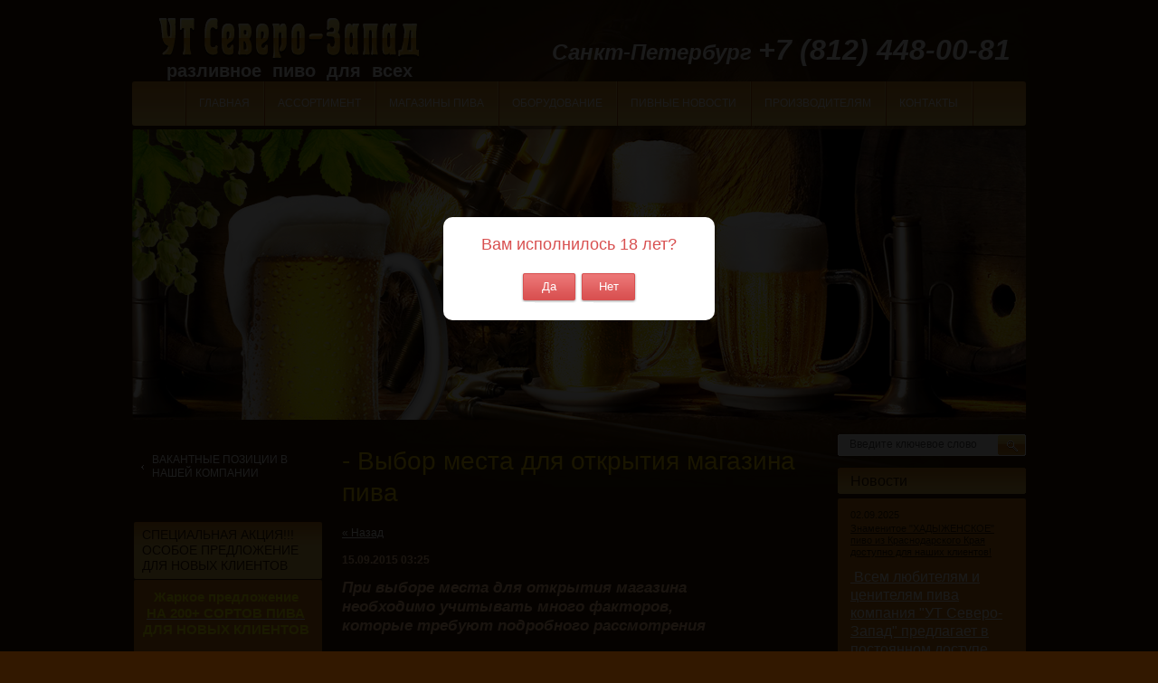

--- FILE ---
content_type: text/html; charset=utf-8
request_url: http://unitorgbeer.ru/poleznyye-sovety/article_post/vybor-mesta-dlya-otkrytiya-magazina-piva
body_size: 10021
content:
                              <!doctype html>
<!--[if lt IE 7]> <html class="no-js lt-ie9 lt-ie8 lt-ie7" lang="ru"> <![endif]-->
<!--[if IE 7]> <html class="no-js lt-ie9 lt-ie8" lang="ru"> <![endif]-->
<!--[if IE 8]> <html class="no-js lt-ie9" lang="ru"> <![endif]-->
<!--[if gt IE 8]><!-->
<html class="no-js" lang="ru"> <!--<![endif]--><head>
<meta name="robots" content="all" />
<meta http-equiv="Content-Type" content="text/html; charset=UTF-8" />
<meta name="description" content="Выбор места для открытия магазина пива Полезные советы " />
<meta name="keywords" content="Выбор места для открытия магазина пива Полезные советы от компании "УТ Северо-Запад" " />
<meta name="SKYPE_TOOLBAR" content="SKYPE_TOOLBAR_PARSER_COMPATIBLE" />
<title>Выбор места для открытия магазина пива Полезные советы </title>
<link href="/t/v36/images/styles.css" rel="stylesheet" type="text/css" />
<link href="/g/css/styles_articles_tpl.css" rel="stylesheet" type="text/css" />
<link rel="canonical" href="/poleznyye-sovety/article_post/vybor-mesta-dlya-otkrytiya-magazina-piva"/><script src="/g/libs/highslide/4.1.13/highslide.packed.js"></script>
<script src="/t/v36/images/modernizr_2_6_1.js"></script>
<script src="/g/libs/jquery/1.10.2/jquery.min.js"></script>
<link rel='stylesheet' type='text/css' href='/shared/highslide-4.1.13/highslide.min.css'/>
<script type='text/javascript' src='/shared/highslide-4.1.13/highslide.packed.js'></script>
<script type='text/javascript'>
hs.graphicsDir = '/shared/highslide-4.1.13/graphics/';
hs.outlineType = null;
hs.showCredits = false;
hs.lang={cssDirection:'ltr',loadingText:'Загрузка...',loadingTitle:'Кликните чтобы отменить',focusTitle:'Нажмите чтобы перенести вперёд',fullExpandTitle:'Увеличить',fullExpandText:'Полноэкранный',previousText:'Предыдущий',previousTitle:'Назад (стрелка влево)',nextText:'Далее',nextTitle:'Далее (стрелка вправо)',moveTitle:'Передвинуть',moveText:'Передвинуть',closeText:'Закрыть',closeTitle:'Закрыть (Esc)',resizeTitle:'Восстановить размер',playText:'Слайд-шоу',playTitle:'Слайд-шоу (пробел)',pauseText:'Пауза',pauseTitle:'Приостановить слайд-шоу (пробел)',number:'Изображение %1/%2',restoreTitle:'Нажмите чтобы посмотреть картинку, используйте мышь для перетаскивания. Используйте клавиши вперёд и назад'};</script>

            <!-- 46b9544ffa2e5e73c3c971fe2ede35a5 -->
            <script src='/shared/s3/js/lang/ru.js'></script>
            <script src='/shared/s3/js/common.min.js'></script>
        <link rel='stylesheet' type='text/css' href='/shared/s3/css/calendar.css' /><link rel="icon" href="/favicon.ico" type="image/x-icon">

<!--s3_require-->
<link rel="stylesheet" href="/g/basestyle/1.0.1/user/user.css" type="text/css"/>
<link rel="stylesheet" href="/g/basestyle/1.0.1/user/user.blue.css" type="text/css"/>
<script type="text/javascript" src="/g/basestyle/1.0.1/user/user.js"></script>
<!--/s3_require-->


</head>

<body>
<div id="popup">
	<div class="popup-bg"></div>
    <div class="popup-first popup18">
    	<div class="title-popup">Вам исполнилось 18 лет?</div>
		<div>
			<a href="#" class="call yes" id="yes"><span>Да</span></a>
			<a href="http://www.wikipedia.org/" class="call no" id="no"><span>Нет</span></a>
		</div>
    </div>
</div>
<script src="/t/v36/images/popup.js"></script>
<div class="site-wrap">
	<div class="site-wrap-in">
        <header class="site-header">
            <div class="phone-top"><p><em><span style="font-size: 18pt;">Санкт-Петербург </span><span style="font-size:24pt;">+7&nbsp;(812) <strong>448-00-81</strong></span></em></p></div>                <a href="http://unitorgbeer.ru"> 	            <div class="logo">
            	
            	<img src="/thumb/2/leFKQTaztysc1d3wUkBuvQ/r/d/ut_severo-zapad_logo_darkbg.svg" alt="" title="">
            </div>
            <div class="site-slogan"><p><span style="font-size:15pt;"><strong>&nbsp; &nbsp;разливное &nbsp;пиво &nbsp;для &nbsp;всех</strong></span></p></div>             </a>                  </header>
        	<nav class="menu-top-wrap clear-self">
                <ul class="menu-top menu-default"><li><a href="/" >ГЛАВНАЯ</a></li><li><a href="/razlivnoe-pivo-optom" >АССОРТИМЕНТ</a></li><li><a href="/kak-otkryt-magazin-piva" >МАГАЗИНЫ ПИВА</a></li><li><a href="/razlivnoye-oborudovaniye" >ОБОРУДОВАНИЕ</a></li><li><a href="/novosti-o-razlivnom-pive" >ПИВНЫЕ НОВОСТИ</a></li><li><a href="/kontakty-dlya-proizvoditeley" >ПРОИЗВОДИТЕЛЯМ</a></li><li><a href="/kontakty" >КОНТАКТЫ</a></li><li class="last">&nbsp;</li></ul>
            </nav>
        <div class="site-content-wrap clear-self">
            <div class="site-content">
                <div class="site-content-middle">
                    <h1>- Выбор места для открытия магазина пива</h1>
<table class="tab_null">
    <tr>
        <td class="td">
                                           <a href="javascript:history.go(-1)">&laquo; Назад</a><br /><br />
      <b>15.09.2015 03:25</b>                      <p><span style="font-size: 13pt;"><strong><em>При выборе места для открытия&nbsp;магазина необходимо&nbsp;учитывать&nbsp;много&nbsp;факторов, которые&nbsp;требуют&nbsp;подробного рассмотрения</em></strong></span></p>
<p>&nbsp;</p>
<p><strong><span style="font-size: 11pt;"><em>Законодательные требования и ограничения:</em></span></strong></p>
<ul>
<li><span style="font-size: 11pt;"><em>Если это жилое помещение, то его необходимо перевести в статус нежилого</em></span></li>
</ul>
<ul>
<li><span style="font-size: 11pt;"><em>Розничная торговля пивом допускается только в стационарных торговых объектах</em></span></li>
</ul>
<ul>
<li><span style="font-size: 11pt;"><em>Торговый объект должен иметь складские помещения (требования к площади торгового объекта и складских помещений законодательно не установлены)</em></span></li>
</ul>
<ul>
<li><span style="font-size: 11pt;"><em>"Запретной зоной" для размещения магазина пива являются следующие&nbsp;объекты и прилегающие к ним территории (&nbsp;прилегающая территория определяется муниципалитетом (Постановление Правительства РФ от 27 декабря 2012 г. N 1425). Как правило, это территория на расстоянии 50-150 от здания или от границы обособленной территории (при ее наличии)):&nbsp;</em></span><span style="font-size: 11pt;"></span></li>
</ul>
<p><span style="font-size: 11pt;"><em>&nbsp; &nbsp; &nbsp; &nbsp; &nbsp; &nbsp; &nbsp;- Детские организации<br /></em><em>&nbsp; &nbsp; &nbsp; &nbsp; &nbsp; &nbsp; &nbsp;- Учебные заведения (в том числе студенческие общежития и <br />&nbsp; &nbsp; &nbsp; &nbsp; &nbsp; &nbsp; &nbsp; &nbsp;библиотеки, проводящие обучающий процесс)<br />&nbsp; &nbsp; &nbsp; &nbsp; &nbsp; &nbsp; &nbsp;- Спортивные учреждения<br />&nbsp; &nbsp; &nbsp; &nbsp; &nbsp; &nbsp; &nbsp;- Больницы, поликлиники и медицинские центры<br /></em></span><em>&nbsp; &nbsp; &nbsp; &nbsp; &nbsp; &nbsp; &nbsp; &nbsp; <span style="font-size: 11pt;">- Организации культуры<br />&nbsp; &nbsp; &nbsp; &nbsp; &nbsp; &nbsp; &nbsp;- Оптовые и розничные рынки<br />&nbsp; &nbsp; &nbsp; &nbsp; &nbsp; &nbsp; &nbsp;- Вокзалы и аэропорты<br />&nbsp; &nbsp; &nbsp; &nbsp; &nbsp; &nbsp; &nbsp;- Объекты военного назначения<br />&nbsp; &nbsp; &nbsp; &nbsp; &nbsp; &nbsp; &nbsp;- Метро и иные места массового скопления граждан и места <br />&nbsp; &nbsp; &nbsp; &nbsp; &nbsp; &nbsp; &nbsp; &nbsp;нахождения источников повышенной опасности, определенные<br />&nbsp; &nbsp; &nbsp; &nbsp; &nbsp; &nbsp; &nbsp; &nbsp;органами государственной власти субъектов РФ</span></em></p>
<p><strong><em><span style="font-size: 11pt;">Поток покупателей</span></em></strong></p>
<p><em><span style="font-size: 11pt;">&nbsp; &nbsp;При оценке торгового объекта&nbsp;под открытие магазина пива следует рассчитывать как на тех потенциальных покупателей, которые проживают в зоне охвата 400-800 метров от магазина, так и на людей, проходящих или проезжающих мимо данной зоны охвата</span></em></p>
<p><span style="font-size: 14.6667px;"><i>&nbsp; &nbsp;Для этого рекомендуется произвести подсчет людей, проходящих мимо потенциальной точки в 16 интервалах времени (по 4 раза в день в течение 15 мин., выбрав 2 будних и 2 выходных дня)</i></span></p>
<p><span style="font-size: 14.6667px;"><i><strong>Фактор наличия конкуренции</strong></i></span></p>
<p><span style="font-size: 14.6667px;"><i><strong>&nbsp; &nbsp;</strong>Данный фактор следует оценивать в зоне охвата 100-300 метров от потенциального торгового объекта. В зависимости от города или района этот показатель может варьироваться.</i></span></p>
<p><span style="font-size: 14.6667px;"><i>&nbsp; &nbsp;Наиболее значимыми показателями при оценке конкуренции являются (оценка веса каждого из показателей приведена по 100% шкале):</i></span></p>
<ul>
<li><span style="font-size: 14.6667px;"><i>Ассортимент пива&nbsp;- &nbsp; &nbsp; &nbsp; &nbsp; &nbsp; &nbsp; &nbsp; &nbsp; &nbsp; &nbsp; &nbsp; &nbsp; &nbsp; &nbsp; &nbsp; &nbsp; &nbsp; &nbsp; &nbsp; &nbsp; 29%</i></span></li>
<li><span style="font-size: 14.6667px;"><i>Соотношение уровня полочных цен - &nbsp; &nbsp; &nbsp; &nbsp; &nbsp; &nbsp;19%</i></span></li>
<li><span style="font-size: 14.6667px;"><i>Формат заведения конкурента - &nbsp; &nbsp; &nbsp; &nbsp; &nbsp; &nbsp; &nbsp; &nbsp; &nbsp; &nbsp;17%&nbsp;</i></span></li>
<li><span style="font-size: 14.6667px;"><i>Качество обслуживания - &nbsp; &nbsp; &nbsp; &nbsp; &nbsp; &nbsp; &nbsp; &nbsp; &nbsp; &nbsp; &nbsp; &nbsp; &nbsp; &nbsp; &nbsp; &nbsp;13%&nbsp;</i></span></li>
<li><span style="font-size: 14.6667px;"><i>Удобство расположения - &nbsp; &nbsp; &nbsp; &nbsp; &nbsp; &nbsp; &nbsp; &nbsp; &nbsp; &nbsp; &nbsp; &nbsp; &nbsp; &nbsp; &nbsp; &nbsp;9%</i></span></li>
<li><span style="font-size: 14.6667px;"><i>Ассортимент сопутствующих товаров - &nbsp; &nbsp;7%&nbsp;</i></span></li>
<li><span style="font-size: 14.6667px;"><i>Сервисные услуги - &nbsp; &nbsp; &nbsp; &nbsp; &nbsp; &nbsp; &nbsp; &nbsp; &nbsp; &nbsp; &nbsp; &nbsp; &nbsp; &nbsp; &nbsp; &nbsp; &nbsp; &nbsp; &nbsp; &nbsp; &nbsp;6%</i></span></li>
</ul>
<p><strong><span style="font-size: 14.6667px;"><i>Положительные факторы для выбора места под&nbsp;магазин пива</i></span></strong></p>
<ul>
<li><span style="font-size: 14.6667px;"><i>Спальный район</i></span></li>
</ul>
<ul>
<li><span style="font-size: 14.6667px;"><i>Места скопления молодежной аудитории в радиусе охвата пивной точки (кроме учебных заведений, спортивных учреждений, предприятий общепита, больниц, поликлиник и медицинских центров)</i></span></li>
</ul>
<ul>
<li><span style="font-size: 14.6667px;"><i>В летний период расположение рядом с парком отдыха, пляжем, транспортной магистралью, ведущей за город</i></span></li>
</ul>
<p>&nbsp;</p>
<p><span style="font-size: 11pt;"><strong><i>При выборе месторасположения магазина пива&nbsp;также следует учесть у</i><i>ровень доходов жителей района, в котором открывается магазин пива, так как он определяет, будет ли в точке спрос на элитное пиво или на пиво средних и дешевых сортов</i></strong></span></p>
<ul>
<li><span style="font-size: 11pt;"></span></li>
</ul>
      <br clear="all" /><br />
                        <script src="/shared/misc/comments.js" type="text/javascript" language="javascript" charset="utf-8"></script>

<h2 style="float:left;">Комментарии</h2>
<br clear="all" />



<p>Комментариев пока нет</p>






<div class="g-auth-page-block-wr">
	<div class="g-auth-page-block-title">Пожалуйста, авторизуйтесь, чтобы оставить комментарий.</div>	<div class="g-auth-page-block">
		<div class="g-auth-page-block__sideleft">
			<form action="/registraciya/login?return_url=%2Fpoleznyye-sovety%2Farticle_post%2Fvybor-mesta-dlya-otkrytiya-magazina-piva" method="post">
													<div class="g-form-field g-auth__row">
						<div class="g-form-field__title">
							<label for="login">
								E-mail:
							</label>
						</div>
						<input required class="g-form-control-text" name="login" id="login" placeholder="sample@domain.ru" type="text" value="">
					</div>
					<div class="g-form-field g-auth__row">
						<div class="g-form-field__title">
							<label for="password">Пароль:</label>
							<div class="g-auth__fogot-password-w">
								<a href="/registraciya/forgot_password" class="g-auth__fogot-password">Забыли пароль?</a>
							</div>
						</div>
						<input required class="g-form-control-text" type="password" name="password" id="password" placeholder="**********">
					</div>
					<div class="g-auth__right-container">
						<a href="/registraciya/register" class="g-button g-button--invert">Регистрация</a>
					</div>
					<div class="g-auth__left-container" style="padding: 0;">
						<button style='width:95%' type="submit" class="g-button">Вход</button>
					</div>
							<re-captcha data-captcha="recaptcha"
     data-name="captcha"
     data-sitekey="6LddAuIZAAAAAAuuCT_s37EF11beyoreUVbJlVZM"
     data-lang="ru"
     data-rsize="invisible"
     data-type="image"
     data-theme="light"></re-captcha></form>
		</div>
		<div class="g-auth-page-block__sideright">
							
				<div class="g-auth__row" style='margin:0'>
											



			<div class="g-auth__personal-note">
									
			
			 

												Я выражаю <a href="/registraciya?mode=agreement" target="_blank">согласие на передачу и обработку персональных данных</a> в соответствии с <a href="/registraciya?mode=policy" target="_blank">политикой конфиденциальности</a>
				
					</div>
										</div>
				
				
									</div>
								</div>
</div>
Пожалуйста, авторизуйтесь, чтобы оставить комментарий.<br /><br />
<form action="/registraciya/login" method="post">
    <fieldset>
    <legend>Авторизация</legend>
<div>Введите Ваш логин или e-mail:</div>
<span><input type="text" name="login" class="reg_text" value="" /></span><br clear="all" />
<div>Пароль :</div>
    <div>
      <input type="password" name="password" />
        <input type="checkbox" onclick="this.value=(this.value=='0'?'1':'0');" value="0" name="remember" /> запомнить
    </div>
    <input type="submit" class="reg_button" value="Войти" /><br clear="all" />
    
    <div>
      <a href="/registraciya/register">Регистрация</a>      <a href="/registraciya/forgot_password">Забыли пароль?</a>
    </div>
    </fieldset>
<re-captcha data-captcha="recaptcha"
     data-name="captcha"
     data-sitekey="6LddAuIZAAAAAAuuCT_s37EF11beyoreUVbJlVZM"
     data-lang="ru"
     data-rsize="invisible"
     data-type="image"
     data-theme="light"></re-captcha></form>                         
                        </td>
                </tr>
</table>
</div>
            </div>
            <aside class="site-content-left">
                        <nav class="menu-left-wrap">
                <ul class="menu-left menu-default">
                                    <li>
                        <a href="/vakansii-kompanii-ut-severo-zapad" ><span>ВАКАНТНЫЕ ПОЗИЦИИ В НАШЕЙ КОМПАНИИ</span></a>
                    </li>
                </ul>
            </nav>
                                    <div class="edit-block-title">СПЕЦИАЛЬНАЯ АКЦИЯ!!! ОСОБОЕ ПРЕДЛОЖЕНИЕ ДЛЯ НОВЫХ   КЛИЕНТОВ</div>
            <div class="edit-block-wrap">
                <div class="edit-block-body clear-self"><p><span style="color:#ffcccc;"><strong><span style="font-size:11pt;">&nbsp; </span></strong></span><span style="color:#ffff00;"><strong><span style="font-size:11pt;">&nbsp;Жаркое предложение&nbsp;&nbsp;</span></strong></span><br />
<span style="font-size:11pt;"><strong><span style="color:#ffff00;">&nbsp;</span><a href="/f/assortiment_produkcii.docx"><span style="color:#ffff00;">НА 200+ СОРТОВ ПИВА</span></a></strong></span><span style="color:#ffff00;"><strong><span style="font-size:11pt;">&nbsp; ДЛЯ НОВЫХ КЛИЕНТОВ</span></strong></span></p>

<p><span style="color:#FAEBD7;"><strong><span style="font-size: 14.6667px;"><span style="font-size:13pt;">&nbsp; &nbsp; &nbsp; &nbsp; &nbsp; &nbsp; &nbsp; &nbsp; &nbsp; в </span></span></strong></span></p>

<p><span style="color:#FAEBD7;"><strong><span style="font-size: 14.6667px;"><span style="font-size:13pt;">&nbsp; &nbsp; &nbsp; Осенне-зимний</span></span></strong></span></p>

<p><span style="color:#FAEBD7;"><strong><span style="font-size: 14.6667px;"><span style="font-size:13pt;">&nbsp; &nbsp; &nbsp; &nbsp; &nbsp; &nbsp; &nbsp; сезон</span></span></strong></span><span style="color:#FAEBD7;"><strong><span style="font-size:13pt;">&nbsp;</span></strong></span></p>

<p><span style="color:#FAEBD7;"><strong><span style="font-size:13pt;">&nbsp; &nbsp;с Сентября по Март</span></strong></span></p>

<p><strong><span style="color:#FAEBD7;"><span style="font-size:11pt;">&nbsp; &nbsp; &nbsp; &nbsp;П</span><span style="font-size:13pt;">озвоните нам</span><br />
<span style="font-size:11pt;">&nbsp; </span><span style="font-size:15pt;">+7&nbsp;(812) 448-00-81</span></span></strong></p>

<p><br />
<strong><span style="color:#FAEBD7;"><span style="font-size:13pt;">&nbsp; &nbsp;Станьте Новым&nbsp; клиентом компании </span><span style="font-size:14pt;">&quot;УТ Северо-Запад&quot;</span></span></strong></p></div>
            </div>
                        </aside>
            <aside class="site-content-right">
            <nav class="site-search-wr">
                <form action="/search" method="get"  class="search-form" >
                <input name="search" type="text" class="search-text" onBlur="this.value=this.value==''?'Введите ключевое слово':this.value" onFocus="this.value=this.value=='Введите ключевое слово'?'':this.value;" value="Введите ключевое слово" />
                <input type="submit" class="search-button" value="" />
                <re-captcha data-captcha="recaptcha"
     data-name="captcha"
     data-sitekey="6LddAuIZAAAAAAuuCT_s37EF11beyoreUVbJlVZM"
     data-lang="ru"
     data-rsize="invisible"
     data-type="image"
     data-theme="light"></re-captcha></form>
            </nav>
                        <div class="news-name">Новости</div>
            <div class="news-wrap">
                                <article class="news-body clear-self">
                    <div class="news-date">02.09.2025</div>
                    <div class="news-title"><a href="/news_post/znamenitoe-hadyzhenskoe-pivo-iz-krasnodarskogo-kraya-dostupno-dlya-nashih-klientov">Знаменитое &quot;ХАДЫЖЕНСКОЕ&quot; пиво из Краснодарского Края доступно для наших клиентов!</a></div>
                    <div class="news-note clear-self"><a href="/novosti-o-razlivnom-pive/view/znamenitoe-hadyzhenskoe-pivo-iz-krasnodarskogo-kraya-dostupno-dlya-nashih-klientov"><span style="font-size:12pt;">&nbsp;Всем любителям и ценителям пива компания &quot;УТ Северо-Запад&quot; предлагает в постоянном доступе оптом знаменитое &quot;Хадыженское&nbsp;Светлое&quot; пиво из Краснодарского Края.</span></a></div>
                </article>
                                <article class="news-body clear-self">
                    <div class="news-date">01.09.2025</div>
                    <div class="news-title"><a href="/news_post/spetsialnaya-aktsiya-dlya-novykh-kliyentov-kompanii-universal-torg-v-avguste-mesyatse">СПЕЦИАЛЬНАЯ АКЦИЯ НА ОСЕННЕ-ЗИМНИЙ СЕЗОН - ОСОБОЕ ПРЕДЛОЖЕНИЕ</a></div>
                    <div class="news-note clear-self"><p><span style="font-size:11pt;"><strong><span style="color:#FAEBD7;"><a href="/pivnyye-novosti/article_post/spetsialnaya-aktsiya-novykh-kliyentov-kompanii-universal-torg-v-avguste-mesyatse">Станьте новым клиентом компании &quot;УТ Северо-Запад&quot; в Осенне-Зимний Сезон - с Сентября по Март&nbsp;месяц и получите ОСОБОЕ ПРЕДЛОЖЕНИЕ&nbsp;на любые 200 сортов из нашего</a></span><a href="/pivnyye-novosti/article_post/spetsialnaya-aktsiya-novykh-kliyentov-kompanii-universal-torg-v-avguste-mesyatse"><span style="color:#FAEBD7;">&nbsp;</span></a><a href="/f/assortiment_produkcii.docx"><span style="color:#FAEBD7;">АССОРТИМЕНТА</span></a></strong></span></p></div>
                </article>
                                <article class="news-body clear-self">
                    <div class="news-date">01.03.2025</div>
                    <div class="news-title"><a href="/news_post/vottovaara-dolgozhdannaya-novinka-v-nashem-assortimente">&quot;ВОТТОВААРА&quot;! Долгожданная Новинка в нашем ассортименте!</a></div>
                    <div class="news-note clear-self"><a href="/novosti-o-razlivnom-pive/view/vottovaara-dolgozhdannaya-novinka-v-nashem-assortimente">Рады сообщить всем любителям пива о появлении с 15&nbsp;февраля в нашем ассортименте широкой линейки сортов пива от Карельской Пивоварни &quot;ВОТТОВААРА&quot;.</a></div>
                </article>
                                <article class="news-body clear-self">
                    <div class="news-date">30.01.2025</div>
                    <div class="news-title"><a href="/news_post/novaya-pivovarnya-v-nashem-assortimente-bratya-hopfen-dimitrovgrad">НОВАЯ ПИВОВАРНЯ В НАШЕМ АССОРТИМЕНТЕ! &quot;Братья Хопфен&quot;, Димитровград</a></div>
                    <div class="news-note clear-self"><p><strong><em>Отличная новость для всех любителей вкусного&nbsp;пива!</em></strong></p>

<p><a href="/novosti-o-razlivnom-pive/view/novinka-kamenskaya-pivovarnya-g-penza"><strong><em>В ассортименте компании &quot;УТ Северо-Запад&quot; появились лучшие&nbsp;сорта&nbsp;от пивоварни &quot;Братья Хопфен&quot; из Димитровграда Ульяновской области.</em></strong></a></p></div>
                </article>
                                <article class="news-body clear-self">
                    <div class="news-date">31.10.2024</div>
                    <div class="news-title"><a href="/news_post/vkus-piva-slovar-kharakteristik">ВКУС ПИВА: СЛОВАРЬ ХАРАКТЕРИСТИК</a></div>
                    <div class="news-note clear-self">Автор блога Bear Flavoured составил&nbsp;<a href="http://www.bear-flavored.com/2012/05/what-beer-tastes-like-glossary-of-beer.html" target="_blank">словарь вкусов пива</a>&nbsp;для желающих более уверенно формулировать свои впечатления от дегустации. Pivo.by публикует перевод материала.</div>
                </article>
                            </div>
                        <div class="site-informers"><a href="http://clck.yandex.ru/redir/dtype=stred/pid=7/cid=1228/*http://pogoda.yandex.ru/saint-petersburg"><img src="http://info.weather.yandex.net/saint-petersburg/1.ru.png" border="0" alt=""/><img width="1" height="1" src="http://clck.yandex.ru/click/dtype=stred/pid=7/cid=1227/*http://img.yandex.ru/i/pix.gif" alt="" border="0"/></a></div>            </aside>
        </div>
    </div>
        <div class="clear-footer"></div>
</div>
	<footer class="site-footer">
    	<div class="site-footer-bg"></div>
        <small class="site-copyright"><span style='font-size:14px;' class='copyright'><!--noindex--><span style="text-decoration:underline; cursor: pointer;" onclick="javascript:window.open('https://megagr'+'oup.ru/?utm_referrer='+location.hostname)" class="copyright">Мегагрупп.ру</span><!--/noindex--></span></small>
        <small class="site-name-bottom">УТ Северо-Запад</small>
        <div class="site-counters clear-self"><!--LiveInternet counter--><script type="text/javascript"><!--
document.write("<a href='//www.liveinternet.ru/click' "+
"target=_blank><img src='//counter.yadro.ru/hit?t52.7;r"+
escape(document.referrer)+((typeof(screen)=="undefined")?"":
";s"+screen.width+"*"+screen.height+"*"+(screen.colorDepth?
screen.colorDepth:screen.pixelDepth))+";u"+escape(document.URL)+
";"+Math.random()+
"' alt='' title='LiveInternet: показано число просмотров и"+
" посетителей за 24 часа' "+
"border='0' width='88' height='31'><\/a>")
//--></script><!--/LiveInternet-->
<iframe src="https://yandex.ru/sprav/widget/rating-badge/223436643527?type=rating" width="150" height="50" frameborder="0"></iframe>
<!--__INFO2026-01-19 01:02:27INFO__-->
</div>
        <div class="menu-bot-wrap clear-self"><ul class="menu-bot menu-default"><li><a href="/" >ГЛАВНАЯ</a></li><li><a href="/razlivnoe-pivo-optom" >АССОРТИМЕНТ</a></li><li><a href="/kak-otkryt-magazin-piva" >МАГАЗИНЫ ПИВА</a></li><li><a href="/razlivnoye-oborudovaniye" >ОБОРУДОВАНИЕ</a></li><li><a href="/novosti-o-razlivnom-pive" >ПИВНЫЕ НОВОСТИ</a></li><li><a href="/kontakty-dlya-proizvoditeley" >ПРОИЗВОДИТЕЛЯМ</a></li><li><a href="/kontakty" >КОНТАКТЫ</a></li></ul>
        </div>
        <div class="bottom-block"><p><span>Чрезмерное употребление пива наносит вред вашему здоровью</span></p></div>
</footer>
<!--650-->
<link rel="stylesheet" href="/t/v36/images/bdr_addons.scss.css">

<!-- assets.bottom -->
<!-- </noscript></script></style> -->
<script src="/my/s3/js/site.min.js?1768462484" ></script>
<script src="/my/s3/js/site/defender.min.js?1768462484" ></script>
<script src="https://cp.onicon.ru/loader/552519ad2866887a248b458d.js" data-auto async></script>
<script >/*<![CDATA[*/
var megacounter_key="9fcff16bb548e9e6319e6d8e06f39ddd";
(function(d){
    var s = d.createElement("script");
    s.src = "//counter.megagroup.ru/loader.js?"+new Date().getTime();
    s.async = true;
    d.getElementsByTagName("head")[0].appendChild(s);
})(document);
/*]]>*/</script>
<script >/*<![CDATA[*/
$ite.start({"sid":711182,"vid":713758,"aid":791776,"stid":4,"cp":21,"active":true,"domain":"unitorgbeer.ru","lang":"ru","trusted":false,"debug":false,"captcha":3});
/*]]>*/</script>
<!-- /assets.bottom -->
</body>
</html>

--- FILE ---
content_type: text/css
request_url: http://unitorgbeer.ru/t/v36/images/styles.css
body_size: 3301
content:
@charset "utf-8";

/* --------------- default --------------- */
html, body, div, span, h1, h2, h3, h4, h5, h6, p, em, strong, sub, sup, b, u, i,  dl, dt, dd, ol, ul, li, form, label, tbody, tfoot, thead, tr, th, td, article, aside, canvas, details, figcaption, figure, footer, header, hgroup, menu, nav, section, summary, time, mark, audio, video {margin: 0; padding: 0; border: 0; outline: 0; background: transparent; font-size: 100%;}

article, aside, details, figcaption, figure, footer, header, hgroup, menu, nav, section, small {display:block;}
button::-moz-focus-inner, input::-moz-focus-inner {border: 0; padding: 0;}
sub, sup {font-size: 75%; line-height: 0; position: relative; vertical-align: baseline;}
sup { top: -0.5em; }
sub {bottom: -0.25em; }
ins {text-decoration: none;}
p, pre, blockquote, ul, ol, dl { margin: 1em 0;}
blockquote {margin-left: 40px; margin-right: 40px;}
ol, ul, dd {margin-left: 40px;}
pre, code, kbd, samp {font-family: monospace, sans-serif;}

h1,h2,h3,h4,h5,h6 {font-weight: normal; color:#f6ce00;}
h1 {font-size: 28px; margin: 0 0 20px;}
h2 {font-size: 25px; margin: 0.83em 0;}
h3 {font-size: 22px; margin: 1.0em 0;}
h4 {font-size: 20px; margin: 1.33em 0;}
h5 {font-size: 18px; margin: 1.5em 0;}
h6 {font-size: 16px; margin: 1.67em 0;}

input, select, button, textarea {font-family: "Trebuchet MS", Arial, Helvetica, sans-serif;}
html {overflow-y: scroll;}
body {background:url(body-bg.jpg) center top no-repeat #321800; text-align: left; line-height: 1.25; font-size: 12px; font-family:Arial, Helvetica, sans-serif; color: #ffc895;}

a {color:#ffffff; text-decoration: underline;}
a:hover {text-decoration: none;}
hr {color:#aaa; background: #aaa; height: 1px; border: none;}
html, body {position:relative; height:100%; min-width:980px;}

.YMaps { color:#000;}
#printMe {color:#000;}

.menu-default, .menu-default ul, .menu-default li {padding:0; margin:0; list-style:none;}
.clear-self:after {display:block; content:''; font-size:0; clear:both;}


/* wrapper
-------------------------------*/
.site-wrap {height:auto !important; height:100%; min-height:100%; margin:0 auto -151px;}

.site-wrap-in {position:relative; width:988px; margin:0 auto;}

	.clear-footer {clear:both; height:151px}

	.cleaner {clear:both; line-height:0; font-size:0;}

/* header
-------------------------------*/
.site-header {position:relative; height:90px;}
.site-header p {margin:0;}
.site-header img {border:none;}

	.phone-top {position:absolute; right:17px; top:35px; font-size:18px; color:#ffffff;}	
	.phone-top span {font-size:24px; font-weight:bold; color:#ffffff;}	
	.phone-top a {color: #ffffff; text-decoration:none;}

	.site-slogan {position:absolute; left:20px; top:66px; font-size:12px; color:#ffffff;}

	.site-logo {position:absolute; left:19px; top:20px;}

	/* top menu
	-------------------------------*/
	.menu-top-wrap {position:relative; height:49px; background:url(tm-bg.gif) left top repeat-x; border-radius: 3px; -webkit-border-radius: 3px; -moz-border-radius: 3px; behavior: url(/g/pie/pie.htc); text-align:center; margin:0 0 4px;}
			.menu-top li {display:inline-block; background:url(tm-bor.gif) left top repeat-y; padding:0 0 0 1px;}
			.menu-top li.last {height:49px; width:2px; vertical-align:top;}
				.menu-top li a {display:block; text-decoration:none; color:#ffffff; font:12px/49px Arial, Helvetica, sans-serif; position:relative; padding:0 15px;}
				.menu-top li a:hover {text-decoration:none; color: #ffffff; background:url(tm-hov.gif) left top repeat-x;}

/* content
-------------------------------*/
.site-content-wrap {width: 100%; position: relative; background:url(cont.jpg) left top no-repeat; padding:337px 0 0;}

	.site-content {width: 100%; float: left;}
		.site-content-middle {padding:12px 30px 50px 0; min-height: 500px; margin:0 208px 0 232px;}

	/* leftside
	-------------------------------*/
	.site-content-left {width: 208px; padding:15px 0 0 2px; float: left; margin-left: -100%; position: relative;}

		/* left menu
		-------------------------------*/

		.menu-left-wrap {margin:0 0 40px 0;}
					.menu-left li a {display:block; text-decoration:none; color:#ffffff; font:12px/15px Arial, Helvetica, sans-serif; position:relative; border-radius: 2px; -webkit-border-radius: 2px; -moz-border-radius: 2px; behavior: url(/g/pie/pie.htc);}
					.menu-left li a span {display:block; padding:6px 10px 6px 20px; background:url(st-l.png) left center no-repeat;}
					.menu-left li a:hover {text-decoration:none; color: #fff; background:url(lm-hov.gif) left top repeat-x;}



		/* edit block
		-------------------------------*/

		.edit-block-wrap {overflow:hidden; margin:0 0 32px 0; background:#cc7b17; position:relative; border-radius: 2px; -webkit-border-radius: 2px; -moz-border-radius: 2px; behavior: url(/g/pie/pie.htc); padding:0 10px 4px;}
		.edit-block-wrap p {margin:10px 0;}

			.edit-block-title {color:#321800; font-size:14px; padding:6px 10px 6px 9px; background:url(ed-n.gif) left top repeat-x #e3b74e; position:relative; border-radius: 2px; -webkit-border-radius: 2px; -moz-border-radius: 2px; behavior: url(/g/pie/pie.htc); margin: 0 0 1px;}
			
			.edit-block-body {color:#321800; font-size:11px;}

	/* rightside
	-------------------------------*/
	.site-content-right { width: 208px; float: left; margin-left: -208px; position: relative;}

	/* search
	-------------------------------*/

	.site-search-wr {padding:inherit; margin:0 0 13px;}

form.search-form { background:url(search.png) left top no-repeat; height:24px; width:208px; margin:0; padding:0;}

input.search-text {float:left;border:none; padding:4px 0; margin:0 10px 0 13px; width:154px; background:transparent; font:normal 12px Arial, Helvetica, sans-serif; color:#4b4b4b; outline-style:none;}
input.search-button {float:left;border:none; cursor:pointer;width:31px; height:24px; background:transparent;}


		/* news
		-------------------------------*/

		.news-wrap {overflow:hidden; margin:0 0 13px 0; background:#cc7b17; position:relative; border-radius: 2px; -webkit-border-radius: 2px; -moz-border-radius: 2px; behavior: url(/g/pie/pie.htc); padding:12px 14px 11px;}
		.news-wrap p {margin:0;}
			.news-name {padding:0 0 0 14px; color:#321800; font:16px/29px Arial, Helvetica, sans-serif; background:url(news-n.png) left top no-repeat; margin:0 0 5px;}
				.news-date {color:#321800; font-size:11px; padding:0 0 2px;}
				.news-title {margin:0; font-size:11px; padding:0 0 11px;}				
					.news-title a {color:#321800;}
					.news-note {color:#321800; font-size:11px; padding:0 0 22px;}


		/*informers________________________________________*/
		.site-informers {text-align:center; font-size:14px; margin:0 0 30px;}


/* footer
-------------------------------*/
.site-footer {position:relative; height:151px; width: 988px; margin: 0 auto;}
.site-footer-bg {position:absolute; left:0; right:0; bottom:0; height:472px; background:url(bot.jpg) left top no-repeat; z-index:-1;}
.site-footer p {margin:0;}

	.site-copyright {position:absolute; right:17px; top:82px; font-size:11px; color:#e6ba4f;}
		.site-copyright a {color:#fff;}

	.site-copyright span.copyright {font-size:11px !important;}

	.site-counters {position:absolute; top:81px; left:50%; width:300px; margin-left:-150px; text-align:center; font-size:14px;}

	.site-name-bottom {position:absolute; left:12px; top:85px; color:#e6ba4f; font-size:11px;}


	/*bot menu________________________________________*/
	
	.menu-bot-wrap {position:relative; border-radius: 2px; -webkit-border-radius: 2px; -moz-border-radius: 2px; behavior: url(/g/pie/pie.htc); background:url(bm-bg.gif) left top repeat-x; text-align:center; height:37px;}
			.menu-bot li {display:inline-block; padding:0 8px;}
				.menu-bot li a {text-decoration:none; color: #ffffff; font:11px/37px Arial, Helvetica, sans-serif;}
				.menu-bot li a:hover {text-decoration:underline; color:#e6ba4f;}

/* tables
-------------------------------*/
table.table0 { border-collapse: collapse;  border-spacing: 0;}
table.table0 td { padding: 5px; border: none;}

table.table1 { border-collapse: collapse;  border-spacing: 0;}
table.table1 tr:hover { background: none;}
table.table1 td { padding: 5px; border: 1px solid #91949a;}

table.table2 { border-collapse: collapse;  border-spacing: 0;}
table.table2 tr:hover { background: none;}
table.table2 td { padding: 5px; border: 1px solid #91949a;}
table.table2 th { padding: 8px 5px; border: 1px solid #91949a; background-color: #5b1d00; color: #fff; text-align: left;}

table.gallery { border-spacing: 10px; border-collapse: separate;}
table.gallery td { background-color: #e9e9e9; text-align: center; padding: 15px;}



.bottom-block {margin: 6px 0 0 12px; font-size: 26px;
  text-transform: uppercase;}
  
  
  
.popup-bg{
    background-color: #000;
    position: fixed;
    top: 0;
    left: 0;
    right: 0;
    height:100%;
    opacity: .9;
    filter: alpha(opacity=90);
    z-index:999;
}
.popup-first{
    position: fixed;
    top: 50%;
    left: 50%;
    text-align: center;
    margin: -165px 0 0 -150px;
    padding: 20px 25px;
    background-color: #fff;
    border-radius: 10px;
    width: 250px;
	z-index:1000;
}

.title-popup{
    color: #d84f4f;
    font-size: 18px;
    line-height: 20px;
    margin-bottom: 20px;
}
.title-popup p {margin:0; padding:0 0 5px}

.call{
    padding: 0 0 0 20px;
    background: url('../images/red-btn.png') no-repeat left 1px;
    height: 34px;
    line-height: 34px;
    margin: 20px 0 0 0;
    border: 0 none;
    cursor: pointer;
}

.call.yes {
	padding-left: 15px;
}

.call.yes span {
	padding-right: 23px !important;
	padding-left: 8px;
}

.call span{
    display: block;
    height: 34px;
    padding-right: 20px;
    background: url('red-btn.png') no-repeat right bottom;
    color: #fff;
    font-size: 13px;
    padding-left: 6px;
}

.call{
    position: absolute;
    top: 0;
    right: -200px;
    display: inline-block;
    *zoom: 1;
    *display: inline;
}

.yes, .no{
    position: relative;
    right: 0;
    text-decoration: none;
    padding-left: 15px;
    margin: 0;
}

.yes span, .no span{
    height: 35px;
}

.popup18{
    
    margin-top: -120px;
}
#popup {display:none}

#sandbox_theme_panel_430611 {
	width: 180px !important;
	color: #000;
}

#sandbox_theme_panel_430611 a {
	color: #000;
}

--- FILE ---
content_type: text/css
request_url: http://unitorgbeer.ru/t/v36/images/bdr_addons.scss.css
body_size: 100
content:
.logo {
  width: 370px;
  padding-left: 30px;
  padding-top: 20px; }
  .logo img {
    width: auto; }


--- FILE ---
content_type: text/javascript
request_url: http://counter.megagroup.ru/9fcff16bb548e9e6319e6d8e06f39ddd.js?r=&s=1280*720*24&u=http%3A%2F%2Funitorgbeer.ru%2Fpoleznyye-sovety%2Farticle_post%2Fvybor-mesta-dlya-otkrytiya-magazina-piva&t=%D0%92%D1%8B%D0%B1%D0%BE%D1%80%20%D0%BC%D0%B5%D1%81%D1%82%D0%B0%20%D0%B4%D0%BB%D1%8F%20%D0%BE%D1%82%D0%BA%D1%80%D1%8B%D1%82%D0%B8%D1%8F%20%D0%BC%D0%B0%D0%B3%D0%B0%D0%B7%D0%B8%D0%BD%D0%B0%20%D0%BF%D0%B8%D0%B2%D0%B0%20%D0%9F%D0%BE%D0%BB%D0%B5%D0%B7%D0%BD%D1%8B%D0%B5%20%D1%81%D0%BE%D0%B2%D0%B5%D1%82%D1%8B&fv=0,0&en=1&rld=0&fr=0&callback=_sntnl1768810013119&1768810013119
body_size: 198
content:
//:1
_sntnl1768810013119({date:"Mon, 19 Jan 2026 08:06:53 GMT", res:"1"})

--- FILE ---
content_type: image/svg+xml
request_url: http://unitorgbeer.ru/thumb/2/leFKQTaztysc1d3wUkBuvQ/r/d/ut_severo-zapad_logo_darkbg.svg
body_size: 11980
content:
<?xml version="1.0" encoding="UTF-8"?>
<!DOCTYPE svg PUBLIC "-//W3C//DTD SVG 1.1//EN" "http://www.w3.org/Graphics/SVG/1.1/DTD/svg11.dtd">
<!-- Creator: CorelDRAW X6 -->
<svg xmlns="http://www.w3.org/2000/svg" xml:space="preserve" width="75.854mm" height="12.112mm" version="1.1" style="shape-rendering:geometricPrecision; text-rendering:geometricPrecision; image-rendering:optimizeQuality; fill-rule:evenodd; clip-rule:evenodd"
viewBox="0 0 7585400 1211200"
 xmlns:xlink="http://www.w3.org/1999/xlink">
 <defs>
  <style type="text/css">
   <![CDATA[
    .fil0 {fill:#120902;fill-rule:nonzero}
    .fil3 {fill:url(#id0);fill-rule:nonzero}
    .fil4 {fill:url(#id1);fill-rule:nonzero}
    .fil2 {fill:url(#id2);fill-rule:nonzero}
    .fil1 {fill:url(#id3);fill-rule:nonzero}
   ]]>
  </style>
  <linearGradient id="id0" gradientUnits="userSpaceOnUse" x1="3.75588e+006" y1="-5000" x2="3.75588e+006" y2="575600">
   <stop offset="0" style="stop-color:#F9EE83"/>
   <stop offset="1" style="stop-color:#EEC446"/>
  </linearGradient>
  <linearGradient id="id1" gradientUnits="userSpaceOnUse" x1="3.75553e+006" y1="-3940" x2="3.75553e+006" y2="575600">
   <stop offset="0" style="stop-color:#FEFEFE"/>
   <stop offset="1" style="stop-color:#FFE8A2"/>
  </linearGradient>
  <linearGradient id="id2" gradientUnits="userSpaceOnUse" x1="3.83019e+006" y1="1.09235e+006" x2="3.83019e+006" y2="639470">
   <stop offset="0" style="stop-color:#FFEFC7"/>
   <stop offset="1" style="stop-color:#DF9813"/>
  </linearGradient>
  <linearGradient id="id3" gradientUnits="userSpaceOnUse" x1="3.83035e+006" y1="1.04476e+006" x2="3.83035e+006" y2="571100">
   <stop offset="0" style="stop-color:#E7B131"/>
   <stop offset="1" style="stop-color:#DF9813"/>
  </linearGradient>
 </defs>
 <g id="Layer_x0020_1">
  <metadata id="CorelCorpID_0Corel-Layer"/>
  <g id="_920894928">
   <path class="fil0" d="M728920 394310c0,-19500 -5650,-49840 -30790,-49840 -24090,0 -40630,21160 -50570,41040 -13710,27360 -41780,12080 -41780,-8790 0,-35010 1600,-71280 3660,-106290 2950,-50050 -3660,-98030 -3660,-147330 0,-22610 3140,-63040 33710,-63040 57620,0 113600,7330 170060,7330 54240,0 106750,-7330 161260,-7330 44950,0 46910,24650 46910,63040 0,30680 -4390,60580 -4390,90890 0,54390 4390,108630 4390,162730 0,13000 -17140,29940 -27850,26390 -4090,-1370 -14320,-18550 -17590,-23460 -10580,-15860 -26230,-35180 -46910,-35180 -29910,0 -30790,26130 -30790,49840l0 486720c0,66690 10530,121550 32250,183980 15610,44870 2940,53510 -41050,53510 -23580,0 -47050,-5860 -73300,-5860 -26860,0 -51500,5860 -77700,5860 -44400,0 -51670,-9690 -38110,-52040 20560,-64250 32250,-116960 32250,-185450l0 -486720zm3695770 271940c-38970,0 -49410,-8920 -49410,-50500 0,-1500 0,-21880 0,-23430 0,-36440 25510,-72670 75690,-72670l263080 0c39030,0 49410,8920 49410,50500 0,1500 0,21880 0,23430 0,36440 -25540,72670 -75690,72670l-263080 0zm2465810 -444930c39190,0 34450,27960 24190,56440 -16710,46410 -34450,100920 -34450,150270l0 483780c0,50030 10810,89160 21260,137070 8600,39600 9940,74590 -41050,68910 -24110,-2680 -41320,-5020 -66710,-2940 -16390,1370 -32430,3670 -49840,3670 -35710,0 -24120,-48580 -33720,-60110 -15310,29490 -15600,60110 -104090,60110 -74780,0 -92350,-90040 -92350,-149530l0 -504310c0,-77900 8090,-240750 119250,-243900 25170,-710 49900,11760 72790,38660 8580,10090 15760,20150 24930,29320 -3130,-9370 -2940,-18230 -2940,-27860 2950,-29390 18440,-41420 46590,-39090 19400,1640 34480,6840 54570,6840 22750,0 36330,-7330 61570,-7330zm-237490 589340c0,122590 89420,123490 89420,0l0 -209640c0,-166450 -89420,-165240 -89420,0l0 209640zm-857510 -589340c39190,0 34450,27960 24190,56440 -16710,46410 -34450,100920 -34450,150270l0 483780c0,50030 10810,89160 21260,137070 8600,39600 9940,74590 -41050,68910 -24110,-2680 -41320,-5020 -66710,-2940 -16390,1370 -32430,3670 -49840,3670 -35710,0 -24120,-48580 -33720,-60110 -15310,29490 -15600,60110 -104090,60110 -74780,0 -92350,-90040 -92350,-149530l0 -504310c0,-77900 8090,-240750 119250,-243900 25170,-710 49900,11760 72790,38660 8580,10090 15760,20150 24930,29320 -3130,-9370 -2940,-18230 -2940,-27860 2950,-29390 18440,-41420 46590,-39090 19400,1640 34480,6840 54570,6840 22750,0 36330,-7330 61570,-7330zm-237490 589340c0,122590 89420,123490 89420,0l0 -209640c0,-166450 -89420,-165240 -89420,0l0 209640zm1937870 -310800l1470 426610c0,36320 4800,57180 44710,57180 43520,0 41780,900 41780,46180 0,18530 0,36460 0,54970 0,20040 2860,33890 810,52410 -4360,39270 -31920,32590 -50650,9160 -21990,-21770 -25710,-27850 -61570,-27850 -57920,-3870 -117700,-2930 -175930,-2930 -59590,0 -120870,-380 -180310,2930 -29370,0 -68000,2160 -87230,27850 -21140,28190 -52050,24480 -52050,-17590 0,-22240 7330,-47040 7330,-67430 0,-17020 -1460,-33110 -1460,-49850 0,-22770 11630,-34630 34450,-30050 46020,9240 46470,-5070 54150,-32320 35140,-125150 58050,-215100 71190,-346650 6580,-55760 15010,-205120 1470,-256550 -6970,-26480 -18250,-39960 -24920,-60100 -14200,-28450 -18760,-61580 24920,-61580 55790,0 111160,4400 167120,4400 42440,0 84570,-2290 126810,-3660 44500,-1440 82530,-15720 78440,38850 -5840,77890 -20530,147790 -20530,236020zm-148070 -66700c-2300,-42780 -31220,-31470 -39250,170 -10010,39560 -12580,87370 -16450,128110 -8800,118440 -28060,248080 -51310,365030 -4160,18690 -16940,55710 11720,55710l65970 0c38060,0 30790,-19090 30790,-55710l0 -361920c0,-43370 870,-88290 -1470,-131390zm-978030 -147330c-14000,84140 -21260,119590 -21260,214030l0 426610c0,49410 14230,98620 24930,146600 7990,36050 5180,48470 -32260,44720 -21480,-2160 -36820,-5130 -60100,-5130 -22630,0 -36150,3280 -56440,5130 -25940,2360 -44790,1560 -38850,-28590 9370,-47570 17590,-103320 17590,-162730l0 -401680c0,-33230 -2200,-61580 -6600,-85030 -9000,-47990 -61480,-47390 -70370,0 -4400,23450 -6590,51800 -6590,85030l0 401680c0,57180 9060,90140 16120,142940 3810,28510 6730,53090 -30780,48380 -19480,-2440 -38820,-5130 -58650,-5130 -23200,0 -40510,3450 -62300,5130 -39410,3040 -42020,-2270 -35180,-43250 8500,-51240 25650,-91800 25650,-148070l0 -426610c-1670,-59790 -6740,-110790 -16130,-169320 -15140,-94860 -34600,-111590 69640,-108490 45170,1370 90250,3670 135610,3670 44410,0 89070,-2360 133400,-3670 71430,-2060 85340,-12920 72570,63780zm-1377460 306390l-29320 0c-43370,0 -79140,-19060 -79140,-65010 2720,-50230 34330,-64000 80600,-64000 23260,0 46500,4400 68910,4400 47620,0 64500,-33490 64500,-77700 0,-36970 -24690,-55710 -60100,-55710 -36980,0 -56030,13990 -71840,45450 -7820,11720 -13730,21990 -29320,21990 -34660,0 -38120,-25260 -38120,-54240 0,-28360 3910,-56050 5140,-84300 1410,-33030 -2440,-62460 -2170,-93640 1860,-112840 94820,-109400 186150,-109400 104920,0 175570,93200 174310,193680 -720,56410 -4350,99370 -10850,128840 -5630,25570 -13340,57520 -30050,78430 -11010,13770 -8280,21770 5130,31520 38350,27930 46180,93290 46180,136340 0,77210 0,154420 0,231630 1620,138840 -22630,268970 -189120,266820 -164190,-1890 -181780,-96630 -181780,-238960 0,-21510 2850,-58740 17230,-76270 14860,-18110 42820,-31330 56800,-8030 23280,38730 13310,87230 79900,87230 69420,0 65010,-136230 61570,-182520 -6860,-92340 -12570,-116550 -124610,-116550zm-1123540 362110l0 -502840c0,-113070 61670,-230170 187650,-230170 124730,0 183250,97660 183250,212570l0 520440c0,111140 -83050,167120 -187650,167120 -105560,0 -183250,-56260 -183250,-167120zm222830 -55710l0 -403150c0,-80210 -74760,-83230 -74760,0l0 403150c0,67850 74760,70370 74760,0zm-635800 -676570c30270,-2480 41430,-2850 45140,28910 850,7260 1090,14450 1740,21630 1750,19270 12660,10670 20120,10 25020,-35540 50010,-51280 95730,-51280 87970,0 99690,119990 99690,184720l0 296130c0,104430 -2950,237040 -101160,299070 -73170,46230 -148260,-5070 -87010,-94240 33590,-48900 34230,-103430 34230,-160850l0 -203770c0,-22090 -7950,-73300 -38110,-73300 -31830,0 -39580,49780 -39580,73300l0 395820c1580,82550 9310,134550 50570,205240 20350,34930 43480,62870 -10610,66930 -34480,2550 -68230,-5090 -103000,-3160 -20000,1110 -43580,3680 -63480,3680 -37910,310 -46300,5330 -36940,-39590 15070,-72330 18320,-159670 18320,-233100l0 -538020c0,-43540 -13880,-93270 -27120,-134880 -9530,-29960 -12340,-45110 22620,-43770 26210,1050 52230,5660 74140,5660 19260,0 26390,-3610 44710,-5140zm-1095520 -730c25110,0 46950,4400 71840,4400 39690,0 76420,-4400 115810,-4400 92320,0 130990,86970 137810,167130 12730,89770 6550,207480 -60110,274140 59460,89340 76230,172080 76230,277080 0,79590 -38530,157150 -121680,175920 -35420,7110 -76170,-630 -112150,-2200 -44150,-1920 -76090,5130 -116540,5130 -49420,0 -49820,-28070 -41780,-68170 9550,-47820 18320,-96990 18320,-145870l0 -499910c0,-48630 -16130,-96520 -16130,-146600 0,-43860 11770,-36650 48380,-36650zm146600 752070c34510,0 43980,-24810 43980,-54250 0,-52830 -15430,-147450 -58840,-183690 -26670,-22290 -27730,-7230 -28380,17300 -1690,62330 -740,126030 -740,188380 0,34340 13590,32260 43980,32260zm39590 -466200l0 -60100c0,-19630 -19990,-42520 -39590,-42520 -23620,0 -39580,15930 -39580,39590l0 48370c0,24900 21000,48380 46910,48380 15200,0 32260,-18690 32260,-33720zm283010 335720l0 -353310c0,-131500 11550,-268280 174450,-268280 102860,0 167860,52730 183250,155400 8230,41050 5090,137220 2930,175920 -8600,103470 -35420,156180 -123870,211110 -39870,24730 -87230,49570 -87230,102620 0,36620 22060,57170 57170,57170 29000,0 39300,-21380 50720,-44270 12180,-25010 19230,-45160 50440,-45160 31700,0 30780,54730 30780,76240 0,29630 -2930,59750 -2930,89420 0,126850 -55310,119040 -166020,118760 -138990,0 -169690,-165160 -169690,-275620zm177380 -398750c-20670,0 -38110,23670 -38110,43980l0 145130c0,15830 3850,32090 21250,37380 6080,1850 13790,-3810 23150,-16940 29360,-41250 40630,-83080 40630,-133320 0,-32240 -6180,-76230 -46920,-76230zm-1176820 398750l0 -353310c0,-131500 11550,-268280 174450,-268280 102860,0 167860,52730 183250,155400 8230,41050 5090,137220 2930,175920 -8600,103470 -35420,156180 -123870,211110 -39870,24730 -87230,49570 -87230,102620 0,36620 22060,57170 57170,57170 29000,0 39300,-21380 50720,-44270 12180,-25010 19230,-45160 50440,-45160 31700,0 30780,54730 30780,76240 0,29630 -2930,59750 -2930,89420 0,126850 -55310,119040 -166020,118760 -138990,0 -169690,-165160 -169690,-275620zm177380 -398750c-20670,0 -38110,23670 -38110,43980l0 145130c0,15830 3850,32090 21250,37380 6080,1850 13790,-3810 23150,-16940 29360,-41250 40630,-83080 40630,-133320 0,-32240 -6180,-76230 -46920,-76230zm-448670 -384100c56240,0 142200,-5060 142200,71840 0,26390 -3630,48600 -5130,74030 -2870,48600 13020,108100 730,153200 -6060,22230 -36780,32300 -54970,19050 -26900,-19500 -35630,-49840 -78440,-49840 -75430,0 -74760,105630 -74760,161260l0 290270c0,65450 16960,127540 93820,127540 40700,0 46210,-15480 63040,-39580 20230,-28970 57170,-14330 57170,24920 0,28840 -5860,56690 -5860,86500 0,25170 4400,49900 4400,74770 0,39580 -34820,56670 -69640,60830 -39220,4720 -93560,8390 -131940,-4390 -128490,-42880 -169320,-202460 -169320,-321790l0 -291740c0,-56680 2930,-106040 8790,-148070 18230,-130470 52820,-288800 219910,-288800zm-1210550 2930c23770,0 53390,-380 76970,-2200 49600,-3750 50570,22330 50570,68170 0,32890 -4390,65840 -4390,98230 0,56950 1980,113150 3660,170050 4980,168980 -14880,331730 -55710,496250 -12810,51660 -32580,130390 -56440,178120 -19280,49590 -43670,49380 -91630,46180 -22220,-1490 -38200,-5130 -62300,-5130 -21550,0 -40020,5860 -61570,5860 -41610,0 -73360,-15650 -36650,-55710 10750,-11730 25900,-23940 45440,-36650 38900,-25930 75970,-72810 92360,-115810 7820,-20530 13680,-35190 17590,-43980 -124260,-33140 -168820,-174100 -180320,-288810 -9960,-86410 -14820,-172810 -25650,-259480 -6950,-55630 -19600,-142660 -49110,-190580 -15790,-27630 -19760,-67440 23450,-67440 20640,0 42460,2930 63040,2930 24440,0 50120,-2930 74770,-2930 25410,0 40310,11240 44710,33720 3910,19990 6090,43440 6520,70390 1150,77040 -70,153730 3740,230870 2750,55390 3670,118280 25360,171180 18340,44660 54680,37070 62700,7130 11540,-43080 9430,-116040 9430,-155580 0,-79640 -7490,-214040 -55700,-280010 -17740,-26520 -30010,-77700 19050,-77700 20670,0 40420,2930 60110,2930z"/>
   <path class="fil1" d="M894580 575600l0 245430c0,66690 10530,121550 32250,183980 15610,44870 2940,53510 -41050,53510 -23580,0 -47050,-5860 -73300,-5860 -26860,0 -51500,5860 -77700,5860 -44400,0 -51670,-9690 -38110,-52040 20560,-64250 32250,-116960 32250,-185450l0 -245430 165660 0zm3530110 30650c-38970,0 -49410,-8920 -49410,-50500 0,-1500 0,-21880 0,-23430 0,-36440 25510,-72670 75690,-72670l263080 0c39030,0 49410,8920 49410,50500 0,1500 0,21880 0,23430 0,36440 -25540,72670 -75690,72670l-263080 0zm2455550 -30650l0 276210c0,50030 10810,89160 21260,137070 8600,39600 9940,74590 -41050,68910 -24110,-2680 -41320,-5020 -66710,-2940 -16390,1370 -32430,3670 -49840,3670 -35710,0 -24120,-48580 -33720,-60110 -15310,29490 -15600,60110 -104090,60110 -74780,0 -92350,-90040 -92350,-149530l0 -333390 139270 0 0 175060c0,122590 89420,123490 89420,0l0 -175060 137810 0zm-1095000 0l0 276210c0,50030 10810,89160 21260,137070 8600,39600 9940,74590 -41050,68910 -24110,-2680 -41320,-5020 -66710,-2940 -16390,1370 -32430,3670 -49840,3670 -35710,0 -24120,-48580 -33720,-60110 -15310,29490 -15600,60110 -104090,60110 -74780,0 -92350,-90040 -92350,-149530l0 -333390 139270 0 0 175060c0,122590 89420,123490 89420,0l0 -175060 137810 0zm1711110 0l1000 290870c0,36320 4800,57180 44710,57180 43520,0 41780,900 41780,46180 0,18530 0,36460 0,54970 0,20040 2860,33890 810,52410 -4360,39270 -31920,32590 -50650,9160 -21990,-21770 -25710,-27850 -61570,-27850 -57920,-3870 -117700,-2930 -175930,-2930 -59590,0 -120870,-380 -180310,2930 -29370,0 -68000,2160 -87230,27850 -21140,28190 -52050,24480 -52050,-17590 0,-22240 7330,-47040 7330,-67430 0,-17020 -1460,-33110 -1460,-49850 0,-22770 11630,-34630 34450,-30050 46020,9240 46470,-5070 54150,-32320 32110,-114370 54010,-199350 67570,-313530l146470 0c-10190,96980 -26140,197930 -44620,290870 -4160,18690 -16940,55710 11720,55710l65970 0c38060,0 30790,-19090 30790,-55710l0 -290870 147070 0zm-1147830 0l0 290870c0,49410 14230,98620 24930,146600 7990,36050 5180,48470 -32260,44720 -21480,-2160 -36820,-5130 -60100,-5130 -22630,0 -36150,3280 -56440,5130 -25940,2360 -44790,1560 -38850,-28590 9370,-47570 17590,-103320 17590,-162730l0 -290870 145130 0zm-228690 0l0 290870c0,57180 9060,90140 16120,142940 3810,28510 6730,53090 -30780,48380 -19480,-2440 -38820,-5130 -58650,-5130 -23200,0 -40510,3450 -62300,5130 -39410,3040 -42020,-2270 -35180,-43250 8500,-51240 25650,-91800 25650,-148070l0 -290870 145140 0zm-847500 0l0 224900c1620,138840 -22630,268970 -189120,266820 -164190,-1890 -181780,-96630 -181780,-238960 0,-21510 2850,-58740 17230,-76270 14860,-18110 42820,-31330 56800,-8030 23280,38730 13310,87230 79900,87230 69420,0 65010,-136230 61570,-182520 -2370,-31930 -4610,-55720 -11150,-73170l166550 0zm-1403550 318730l0 -318730 148070 0 0 263020c0,67850 74760,70370 74760,0l0 -263020 148070 0 0 318730c0,111140 -83050,167120 -187650,167120 -105560,0 -183250,-56260 -183250,-167120zm-150550 -318730l0 66570c0,104430 -2950,237040 -101160,299070 -73170,46230 -148260,-5070 -87010,-94240 33590,-48900 34230,-103430 34230,-160850l0 -110550 153940 0zm-231630 0l0 302600c1580,82550 9310,134550 50570,205240 20350,34930 43480,62870 -10610,66930 -34480,2550 -68230,-5090 -103000,-3160 -20000,1110 -43580,3680 -63480,3680 -37910,310 -46300,5330 -36940,-39590 15070,-72330 18320,-159670 18320,-233100l0 -302600 145140 0zm-838890 0c-6490,9670 -13810,18730 -22070,26990 59460,89340 76230,172080 76230,277080 0,79590 -38530,157150 -121680,175920 -35420,7110 -76170,-630 -112150,-2200 -44150,-1920 -76090,5130 -116540,5130 -49420,0 -49820,-28070 -41780,-68170 9550,-47820 18320,-96990 18320,-145870l0 -268880 319670 0zm-140820 337790c34510,0 43980,-24810 43980,-54250 0,-52830 -15430,-147450 -58840,-183690 -26670,-22290 -27730,-7230 -28380,17300 -1690,62330 -740,126030 -740,188380 0,34340 13590,32260 43980,32260zm322600 -130480l0 -207310 139300 0c380,15070 4670,30020 21220,35050 6080,1850 13790,-3810 23150,-16940 4280,-6020 8180,-12040 11710,-18110l150760 0c-16590,53310 -48270,90200 -109380,128150 -39870,24730 -87230,49570 -87230,102620 0,36620 22060,57170 57170,57170 29000,0 39300,-21380 50720,-44270 12180,-25010 19230,-45160 50440,-45160 31700,0 30780,54730 30780,76240 0,29630 -2930,59750 -2930,89420 0,126850 -55310,119040 -166020,118760 -138990,0 -169690,-165160 -169690,-275620zm-999440 0l0 -207310 139300 0c380,15070 4670,30020 21220,35050 6080,1850 13790,-3810 23150,-16940 4280,-6020 8180,-12040 11710,-18110l150760 0c-16590,53310 -48270,90200 -109380,128150 -39870,24730 -87230,49570 -87230,102620 0,36620 22060,57170 57170,57170 29000,0 39300,-21380 50720,-44270 12180,-25010 19230,-45160 50440,-45160 31700,0 30780,54730 30780,76240 0,29630 -2930,59750 -2930,89420 0,126850 -55310,119040 -166020,118760 -138990,0 -169690,-165160 -169690,-275620zm-341660 -207310l0 144270c0,65450 16960,127540 93820,127540 40700,0 46210,-15480 63040,-39580 20230,-28970 57170,-14330 57170,24920 0,28840 -5860,56690 -5860,86500 0,25170 4400,49900 4400,74770 0,39580 -34820,56670 -69640,60830 -39220,4720 -93560,8390 -131940,-4390 -128490,-42880 -169320,-202460 -169320,-321790l0 -153070 158330 0zm-1022780 0c-9330,86240 -24940,171820 -46300,257890 -12810,51660 -32580,130390 -56440,178120 -19280,49590 -43670,49380 -91630,46180 -22220,-1490 -38200,-5130 -62300,-5130 -21550,0 -40020,5860 -61570,5860 -41610,0 -73360,-15650 -36650,-55710 10750,-11730 25900,-23940 45440,-36650 38900,-25930 75970,-72810 92360,-115810 7820,-20530 13680,-35190 17590,-43980 -103850,-27700 -152030,-130710 -171760,-230770l371260 0z"/>
   <path class="fil2" d="M768920 575600l0 285430c0,68490 -11690,121200 -32250,185450 -1390,4350 -2570,8340 -3500,12030 -42960,-240 -49890,-10200 -36500,-52030 20560,-64250 32250,-116960 32250,-185450l0 -245430 40000 0zm5986230 482620c-3700,190 -7440,300 -11250,300 -1070,0 -2100,-40 -3080,-130 3160,-6470 5870,-13250 9360,-19980 3090,3710 3990,11270 4970,19810zm-180200 -5890c-48720,-21330 -61210,-93190 -61210,-143340l0 -333390 40000 0 0 373390c0,31860 5040,72480 21210,103340zm125010 -209490c21580,-1880 42470,-32500 42470,-92180l0 -175060 39960 0 40 5420 0 209640c0,102380 -61460,119250 -82470,52180zm-1039810 215380c-3700,190 -7440,300 -11250,300 -1070,0 -2100,-40 -3080,-130 3160,-6470 5870,-13250 9360,-19980 3090,3710 3990,11270 4970,19810zm-180200 -5890c-48720,-21330 -61210,-93190 -61210,-143340l0 -333390 40000 0 0 373390c0,31860 5040,72480 21210,103340zm125010 -209490c21580,-1880 42470,-32500 42470,-92180l0 -175060 39960 0 40 5420 0 209640c0,102380 -61460,119250 -82470,52180zm1932950 80730l4150 80c41440,0 41840,820 41790,40000l-1790 0c-33150,0 -42080,-14390 -44150,-40080zm-520510 174480c-19290,14110 -40490,5570 -40490,-29270 0,-22240 7330,-47040 7330,-67430 0,-17020 -1460,-33110 -1460,-49850 0,-22770 11630,-34630 34450,-30050 46020,9240 46470,-5070 54150,-32320 32110,-114370 54010,-199350 67570,-313530l44390 0 -770 6880c-13140,131550 -36050,221500 -71190,346650 -7680,27250 -8130,41560 -54150,32320 -22820,-4580 -34450,7280 -34450,30050 0,16740 1460,32830 1460,49850 0,17160 -5190,37450 -6840,56700zm259640 -175870l41450 0c38060,0 30790,-19090 30790,-55710l0 -290870 40000 0 0 330870c0,36620 7270,55710 -30790,55710l-65970 0c-21840,0 -19620,-21500 -15480,-40000zm-1048990 135280l-3400 330c-25940,2360 -44790,1560 -38850,-28590 9370,-47570 17590,-103320 17590,-162730l0 -290870 40000 0 0 330870c0,54590 -6940,106080 -15340,150990zm-239480 -30l-4350 360c-39410,3040 -42020,-2270 -35180,-43250 8500,-51240 25650,-91800 25650,-148070l0 -290870 40000 0 0 330870c0,56270 -17150,96830 -25650,148070l-470 2890zm-1017050 -15680c-61460,-37480 -70090,-113770 -70090,-213390 0,-21510 2850,-58740 17230,-76270 14860,-18110 42820,-31330 56800,-8030 5510,9170 9160,18890 12400,28380 -10750,2540 -21660,10460 -29200,19650 -14380,17530 -17230,54760 -17230,76270 0,71880 4500,131610 30090,173390zm62040 -212670c6190,1440 13380,2210 21800,2210 69420,0 65010,-136230 61570,-182520 -2180,-29380 -4250,-51850 -9660,-68850 40600,12920 44860,44170 49660,108850 3440,46290 7850,182520 -61570,182520 -41380,0 -53200,-18730 -61800,-42210zm-1164780 65250l0 -318730 40000 0 0 358730c0,38550 9400,70480 26100,95760 -41020,-27430 -66100,-72780 -66100,-135760zm222830 -55710l0 -263020 40000 0 0 303020c0,66070 -65890,67880 -73950,11690 17480,-1700 33950,-18660 33950,-51690zm-710150 -263020l0 342600c0,73280 -3240,160420 -18230,232670l-3150 20c-37910,310 -46300,5330 -36940,-39590 15070,-72330 18320,-159670 18320,-233100l0 -302600 40000 0zm166820 381530c-7780,-1620 -14790,-4560 -20720,-8740 -460,-9630 -760,-19660 -960,-30190l0 -65950c1110,-1730 2250,-3480 3460,-5250 33590,-48900 34230,-103430 34230,-160850l0 -110550 40000 0 0 150550c0,57420 -640,111950 -34230,160850 -18960,27600 -24840,51550 -21780,70130zm-1180240 -381530l0 308880c0,48880 -8770,98050 -18320,145870 -2050,10220 -3550,19650 -3830,28040 -43830,-2100 -43890,-29520 -36170,-68040 9550,-47820 18320,-96990 18320,-145870l0 -268880 40000 0zm138850 337790c34510,0 43980,-24810 43980,-54250 0,-41730 -9640,-109540 -35080,-154050 3940,1190 9190,4470 16240,10360 43410,36240 58840,130860 58840,183690 0,29440 -9470,54250 -43980,54250 -30390,0 -43980,2080 -43980,-32260l-10 -7730 3990 -10zm322600 -130480l0 -207310 40000 0 0 247310c0,67390 11440,155150 51910,213330 -73380,-48780 -91910,-167540 -91910,-253330zm191040 79100c4870,1020 10100,1530 15660,1530 29000,0 39300,-21380 50720,-44270 12180,-25010 19230,-45160 50440,-45160 19280,0 26480,20240 29180,40950 -22270,4270 -28990,22390 -39620,44210 -11420,22890 -21720,44270 -50720,44270 -29750,0 -50120,-14750 -55660,-41530zm-11770 -262530c1430,-1730 2890,-3650 4400,-5770 4280,-6020 8180,-12040 11710,-18110l58000 0c-6510,20000 -16190,39120 -29710,58110 -9360,13130 -17070,18790 -23150,16940 -17400,-5290 -21250,-21550 -21250,-37380l0 -13790zm-1178710 183430l0 -207310 40000 0 0 247310c0,67390 11440,155150 51910,213330 -73380,-48780 -91910,-167540 -91910,-253330zm191040 79100c4870,1020 10100,1530 15660,1530 29000,0 39300,-21380 50720,-44270 12180,-25010 19230,-45160 50440,-45160 19280,0 26480,20240 29180,40950 -22270,4270 -28990,22390 -39620,44210 -11420,22890 -21720,44270 -50720,44270 -29750,0 -50120,-14750 -55660,-41530zm-11770 -262530c1430,-1730 2890,-3650 4400,-5770 4280,-6020 8180,-12040 11710,-18110l58000 0c-6510,20000 -16190,39120 -29710,58110 -9360,13130 -17070,18790 -23150,16940 -17400,-5290 -21250,-21550 -21250,-37380l0 -13790zm-639260 -23880l0 193070c0,81910 19240,182770 72850,251850 -84330,-64350 -112850,-192140 -112850,-291850l0 -153070 40000 0zm172230 264560c11060,4670 24240,7250 39920,7250 40700,0 46210,-15480 63040,-39580 20230,-28970 57170,-14330 57170,24920l0 1340c-6200,2130 -12190,6610 -17170,13740 -16830,24100 -22340,39580 -63040,39580 -42610,0 -66810,-19090 -79920,-47250zm-1204490 -264560c-6220,2770 -13330,2980 -20360,0l20360 0zm-198670 482700c-37320,-2000 -62650,-18130 -28410,-55490 10750,-11730 25900,-23940 45440,-36650 38900,-25930 75970,-72810 92360,-115810 3530,-9270 6660,-17330 9390,-24210 14560,8660 30570,15530 48200,20230 -3910,8790 -9770,23450 -17590,43980 -16390,43000 -53460,89880 -92360,115810 -19540,12710 -34690,24920 -45440,36650 -5170,5640 -8980,10790 -11590,15490zm61030 -284130c-59540,-45140 -90860,-122700 -105820,-198570l33510 0c8820,68550 29800,143710 72310,198570z"/>
   <path class="fil3" d="M728920 334310c0,-19500 -5650,-49840 -30790,-49840 -24090,0 -40630,21160 -50570,41040 -13710,27360 -41780,12080 -41780,-8790 0,-35010 1600,-71280 3660,-106290 2950,-50050 -3660,-98030 -3660,-147330 0,-22610 3140,-63040 33710,-63040 57620,0 113600,7330 170060,7330 54240,0 106750,-7330 161260,-7330 44950,0 46910,24650 46910,63040 0,30680 -4390,60580 -4390,90890 0,54390 4390,108630 4390,162730 0,13000 -17140,29940 -27850,26390 -4090,-1370 -14320,-18550 -17590,-23460 -10580,-15860 -26230,-35180 -46910,-35180 -29910,0 -30790,26130 -30790,49840l0 241290 -165660 0 0 -241290zm3646360 198640l0 -630c0,-36440 25510,-72670 75690,-72670l263080 0c39030,0 49410,8920 49410,50500l0 22800 -388180 0zm-4280930 42650l371260 0c8500,-78620 11780,-157780 9410,-238360 -1680,-56900 -3660,-113100 -3660,-170050 0,-32390 4390,-65340 4390,-98230 0,-45840 -970,-71920 -50570,-68170 -23580,1820 -53200,2200 -76970,2200 -19690,0 -39440,-2930 -60110,-2930 -49060,0 -36790,51180 -19050,77700 48210,65970 55700,200370 55700,280010 0,39540 2110,112500 -9430,155580 -8020,29940 -44360,37530 -62700,-7130 -21690,-52900 -22610,-115790 -25360,-171180 -3810,-77140 -2590,-153830 -3740,-230870 -430,-26950 -2610,-50400 -6520,-70390 -4400,-22480 -19300,-33720 -44710,-33720 -24650,0 -50330,2930 -74770,2930 -20580,0 -42400,-2930 -63040,-2930 -43210,0 -39240,39810 -23450,67440 29510,47920 42160,134950 49110,190580 10830,86670 15690,173070 25650,259480 1890,18840 4680,38380 8560,58040zm1235710 0l158330 0 0 -146000c0,-55630 -670,-161260 74760,-161260 42810,0 51540,30340 78440,49840 18190,13250 48910,3180 54970,-19050 12290,-45100 -3600,-104600 -730,-153200 1500,-25430 5130,-47640 5130,-74030 0,-76900 -85960,-71840 -142200,-71840 -167090,0 -201680,158330 -219910,288800 -5860,42030 -8790,91390 -8790,148070l0 138670zm499990 0l139300 0 -30 -2330 0 -145130c0,-20310 17440,-43980 38110,-43980 40740,0 46920,43990 46920,76230 0,42910 -8220,79690 -28920,115210l150760 0c7420,-23840 11830,-50980 14490,-82960 2160,-38700 5300,-134870 -2930,-175920 -15390,-102670 -80390,-155400 -183250,-155400 -162900,0 -174450,136780 -174450,268280l0 146000zm497990 0l319670 0c45820,-68430 49190,-168500 38040,-247150 -6820,-80160 -45490,-167130 -137810,-167130 -39390,0 -76120,4400 -115810,4400 -24890,0 -46730,-4400 -71840,-4400 -36610,0 -48380,-7210 -48380,36650 0,50080 16130,97970 16130,146600l0 231030zm501450 0l139300 0 -30 -2330 0 -145130c0,-20310 17440,-43980 38110,-43980 40740,0 46920,43990 46920,76230 0,42910 -8220,79690 -28920,115210l150760 0c7420,-23840 11830,-50980 14490,-82960 2160,-38700 5300,-134870 -2930,-175920 -15390,-102670 -80390,-155400 -183250,-155400 -162900,0 -174450,136780 -174450,268280l0 146000zm511970 0l145140 0 0 -93220c0,-23520 7750,-73300 39580,-73300 30160,0 38110,51210 38110,73300l0 93220 153940 0 0 -229560c0,-64730 -11720,-184720 -99690,-184720 -45720,0 -70710,15740 -95730,51280 -7460,10660 -18370,19260 -20120,-10 -650,-7180 -890,-14370 -1740,-21630 -3710,-31760 -14870,-31390 -45140,-28910 -18320,1530 -25450,5140 -44710,5140 -21910,0 -47930,-4610 -74140,-5660 -34960,-1340 -32150,13810 -22620,43770 13240,41610 27120,91340 27120,134880l0 235420zm527320 0l148070 0 0 -140130c0,-83230 74760,-80210 74760,0l0 140130 148070 0 0 -201710c0,-114910 -58520,-212570 -183250,-212570 -125980,0 -187650,117100 -187650,230170l0 184110zm1237000 0l166550 0 0 -6730c0,-43050 -7830,-108410 -46180,-136340 -13410,-9750 -16140,-17750 -5130,-31520 16710,-20910 24420,-52860 30050,-78430 6500,-29470 10130,-72430 10850,-128840 1260,-100480 -69390,-193680 -174310,-193680 -91330,0 -184290,-3440 -186150,109400 -270,31180 3580,60610 2170,93640 -1230,28250 -5140,55940 -5140,84300 0,28980 3460,54240 38120,54240 15590,0 21500,-10270 29320,-21990 15810,-31460 34860,-45450 71840,-45450 35410,0 60100,18740 60100,55710 0,44210 -16880,77700 -64500,77700 -22410,0 -45650,-4400 -68910,-4400 -46270,0 -77880,13770 -80600,64000 0,45950 35770,65010 79140,65010l29320 0c73290,0 101080,10360 113460,43380zm312960 0l139270 0 0 -34580c0,-165240 89420,-166450 89420,0l0 34580 137810 0 0 -207570c0,-49350 17740,-103860 34450,-150270 10260,-28480 15000,-56440 -24190,-56440 -25240,0 -38820,7330 -61570,7330 -20090,0 -35170,-5200 -54570,-6840 -28150,-2330 -43640,9700 -46590,39090 0,9630 -190,18490 2940,27860 -9170,-9170 -16350,-19230 -24930,-29320 -22890,-26900 -47620,-39370 -72790,-38660 -111160,3150 -119250,166000 -119250,243900l0 170920zm555950 0l145140 0 0 -110810c0,-33230 2190,-61580 6590,-85030 8890,-47390 61370,-47990 70370,0 4400,23450 6600,51800 6600,85030l0 110810 145130 0 0 -135740c0,-94440 7260,-129890 21260,-214030 12770,-76700 -1140,-65840 -72570,-63780 -44330,1310 -88990,3670 -133400,3670 -45360,0 -90440,-2300 -135610,-3670 -104240,-3100 -84780,13630 -69640,108490 9390,58530 14460,109530 16130,169320l0 135740zm539050 0l139270 0 0 -34580c0,-165240 89420,-166450 89420,0l0 34580 137810 0 0 -207570c0,-49350 17740,-103860 34450,-150270 10260,-28480 15000,-56440 -24190,-56440 -25240,0 -38820,7330 -61570,7330 -20090,0 -35170,-5200 -54570,-6840 -28150,-2330 -43640,9700 -46590,39090 0,9630 -190,18490 2940,27860 -9170,-9170 -16350,-19230 -24930,-29320 -22890,-26900 -47620,-39370 -72790,-38660 -111160,3150 -119250,166000 -119250,243900l0 170920zm625210 0l146470 0c2640,-25050 4880,-49840 6690,-74160 3870,-40740 6440,-88550 16450,-128110 8030,-31640 36950,-42950 39250,-170 2340,43100 1470,88020 1470,131390l0 71050 147070 0 -470 -135740c0,-88230 14690,-158130 20530,-236020 4090,-54570 -33940,-40290 -78440,-38850 -42240,1370 -84370,3660 -126810,3660 -55960,0 -111330,-4400 -167120,-4400 -43680,0 -39120,33130 -24920,61580 6670,20140 17950,33620 24920,60100 13540,51430 5110,200790 -1470,256550 -1130,11330 -2340,22350 -3620,33120zm-4592470 -128410c0,15030 -17060,33720 -32260,33720 -25910,0 -46910,-23480 -46910,-48380l0 -48370c0,-23660 15960,-39590 39580,-39590 19600,0 39590,22890 39590,42520l0 60100z"/>
   <path class="fil4" d="M728920 334310c0,-2720 -100,-5650 -360,-8680 3050,-750 6240,-1160 9570,-1160 25140,0 30790,30340 30790,49840l0 201290 -40000 0 0 -241290zm3646360 198640l0 -630c0,-36440 25510,-72670 75690,-72670l263080 0c35570,0 47340,7420 49150,40200 -2860,-140 -5930,-200 -9150,-200l-263080 0c-31140,0 -52810,13980 -64740,33300l-50950 0zm-3729170 -204800c-14140,23670 -40330,8730 -40330,-11430 0,-35010 1600,-71280 3660,-106290 2950,-50050 -3660,-98030 -3660,-147330 0,-22610 3140,-63040 33710,-63040 57620,0 113600,7330 170060,7330 54240,0 106750,-7330 161260,-7330 35230,0 44050,15140 46220,40170 -1970,-110 -4050,-170 -6220,-170 -54510,0 -107020,7330 -161260,7330 -56460,0 -112440,-7330 -170060,-7330 -30570,0 -33710,40430 -33710,63040 0,49300 6610,97280 3660,147330 -1500,25560 -2760,51800 -3330,77720zm352780 14100c-3160,1340 -6300,1760 -9020,860 -2890,-970 -8860,-9850 -13260,-16700 8440,2940 15870,8910 22280,15840zm-904540 233350l33510 0c-780,-6070 -1470,-12090 -2070,-18040 -9960,-86410 -14820,-172810 -25650,-259480 -6950,-55630 -19600,-142660 -49110,-190580 -15790,-27630 -19760,-67440 23450,-67440 20640,0 42460,2930 63040,2930 24440,0 50120,-2930 74770,-2930 2030,0 4000,70 5900,220l-1190 -6500c-4400,-22480 -19300,-33720 -44710,-33720 -24650,0 -50330,2930 -74770,2930 -20580,0 -42400,-2930 -63040,-2930 -43210,0 -39240,39810 -23450,67440 29510,47920 42160,134950 49110,190580 10830,86670 15690,173070 25650,259480 1890,18840 4680,38380 8560,58040zm223090 0l20360 0c8070,-3590 14630,-11470 17520,-22250 11540,-43080 9430,-116040 9430,-155580 0,-79640 -7490,-214040 -55700,-280010 -17740,-26520 -30010,-77700 19050,-77700 20670,0 40420,2930 60110,2930 23770,0 53390,-380 76970,-2200 3520,-270 6790,-380 9830,-350 -2300,-27790 -11710,-42530 -49830,-39650 -23580,1820 -53200,2200 -76970,2200 -19690,0 -39440,-2930 -60110,-2930 -49060,0 -36790,51180 -19050,77700 48210,65970 55700,200370 55700,280010 0,39540 2110,112500 -9430,155580 -3850,14360 -14220,23570 -25990,24350 1040,2870 2140,5710 3290,8520 6640,16180 15660,25490 24820,29380zm1012620 0l40000 0 0 -98670c0,-56680 2930,-106040 8790,-148070 18230,-130470 52820,-288800 219910,-288800 30500,0 69730,-1490 99270,9420 -15520,-53430 -89180,-49420 -139270,-49420 -167090,0 -201680,158330 -219910,288800 -5860,42030 -8790,91390 -8790,148070l0 138670zm499990 0l40000 0 0 -106000c0,-131500 11550,-268280 174450,-268280 44860,0 82530,10030 112010,29860 -31420,-46300 -83250,-69860 -152010,-69860 -162900,0 -174450,136780 -174450,268280l0 146000zm220730 -151330c2800,11870 3570,24730 3570,36120 0,42910 -8220,79690 -28920,115210l58000 0c7640,-23440 10920,-48100 10920,-75210 0,-31330 -5850,-73760 -43570,-76120zm277260 151330l40000 0 0 -191030c0,-48630 -16130,-96520 -16130,-146600 0,-43860 11770,-36650 48380,-36650 25110,0 46950,4400 71840,4400 39690,0 76420,-4400 115810,-4400 24900,0 45880,6340 63410,17150 -22060,-33730 -55510,-57150 -103410,-57150 -39390,0 -76120,4400 -115810,4400 -24890,0 -46730,-4400 -71840,-4400 -36610,0 -48380,-7210 -48380,36650 0,50080 16130,97970 16130,146600l0 231030zm501450 0l40000 0 0 -106000c0,-131500 11550,-268280 174450,-268280 44860,0 82530,10030 112010,29860 -31420,-46300 -83250,-69860 -152010,-69860 -162900,0 -174450,136780 -174450,268280l0 146000zm220730 -151330c2800,11870 3570,24730 3570,36120 0,42910 -8220,79690 -28920,115210l58000 0c7640,-23440 10920,-48100 10920,-75210 0,-31330 -5850,-73760 -43570,-76120zm291240 151330l40000 0 0 -195420c0,-43540 -13880,-93270 -27120,-134880 -9530,-29960 -12340,-45110 22620,-43770 26210,1050 52230,5660 74140,5660 19260,0 26390,-3610 44710,-5140l6070 -480c-240,-3520 -510,-7060 -930,-10610 -3710,-31760 -14870,-31390 -45140,-28910 -18320,1530 -25450,5140 -44710,5140 -21910,0 -47930,-4610 -74140,-5660 -34960,-1340 -32150,13810 -22620,43770 13240,41610 27120,91340 27120,134880l0 235420zm218770 -125900c2950,12170 4060,24450 4060,32680l0 93220 40000 0 0 -53220c0,-22090 -7950,-73300 -38110,-73300 -2080,0 -4070,210 -5950,620zm131690 -241460c-14910,-27460 -37960,-46920 -73380,-46920 -41890,0 -66380,13210 -89430,42760 6540,3750 10050,11590 11840,26880 850,7260 1090,14450 1740,21630 1750,19270 12660,10670 20120,10 25020,-35540 50010,-51280 95730,-51280 12640,0 23690,2490 33380,6920zm176860 367360l40000 0 0 -144110c0,-113070 61670,-230170 187650,-230170 41780,0 76110,10970 103320,29850 -30070,-42620 -77460,-69850 -143320,-69850 -125980,0 -187650,117100 -187650,230170l0 184110zm220890 -161090c1250,6270 1940,13260 1940,20960l0 140130 40000 0 0 -100130c0,-43380 -21850,-64170 -41940,-60960zm1133900 -343860c-30710,-42260 -78120,-70590 -135960,-70590 -91330,0 -184290,-3440 -186150,109400 -270,31180 3580,60610 2170,93640 -1230,28250 -5140,55940 -5140,84300 0,28980 3460,54240 38120,54240l2310 -80c-320,-4550 -430,-9300 -430,-14160 0,-28360 3910,-56050 5140,-84300 1410,-33030 -2440,-62460 -2170,-93640 1860,-112840 94820,-109400 186150,-109400 36730,0 69240,11440 95960,30590zm-126970 245550c830,4250 1270,8820 1270,13710 0,44210 -16880,77700 -64500,77700 -22410,0 -45650,-4400 -68910,-4400 -46270,0 -77880,13770 -80600,64000 0,31980 17330,50930 42480,59500 -1630,-5870 -2480,-12360 -2480,-19500 2720,-50230 34330,-64000 80600,-64000 23260,0 46500,4400 68910,4400 47620,0 64500,-33490 64500,-77700 0,-29990 -16240,-47980 -41270,-53710zm322140 259400l40000 0 0 -130920c0,-77900 8090,-240750 119250,-243900 15210,-430 30270,3960 44850,13440 -3950,-4850 -7830,-9810 -12060,-14780 -22890,-26900 -47620,-39370 -72790,-38660 -111160,3150 -119250,166000 -119250,243900l0 170920zm218280 -118000c6360,20260 10410,48040 10410,83420l0 34580 39960 0c-1040,-86510 -26780,-125670 -50370,-118000zm187660 -255820c5490,-22110 2570,-40460 -29180,-40460 -25240,0 -38820,7330 -61570,7330 -20090,0 -35170,-5200 -54570,-6840 -28150,-2330 -43640,9700 -46590,39090 0,7510 -120,14550 1320,21730 5660,4790 11230,10390 16690,16810 8580,10090 15760,20150 24930,29320 -3130,-9370 -2940,-18230 -2940,-27860 2950,-29390 18440,-41420 46590,-39090 19400,1640 34480,6840 54570,6840 19280,0 31970,-5260 50750,-6870zm150010 373820l40000 0 0 -95740c-1670,-59790 -6740,-110790 -16130,-169320 -15140,-94860 -34600,-111590 69640,-108490 45170,1370 90250,3670 135610,3670 44410,0 89070,-2360 133400,-3670 14230,-410 26180,-1170 36090,-1520 4760,-48770 -13780,-40280 -76090,-38480 -44330,1310 -88990,3670 -133400,3670 -45360,0 -90440,-2300 -135610,-3670 -104240,-3100 -84780,13630 -69640,108490 9390,58530 14460,109530 16130,169320l0 135740zm222910 -191310c3860,22540 5790,49380 5790,80500l0 110810 40000 0 0 -70810c0,-33230 -2200,-61580 -6600,-85030 -4890,-26060 -22600,-37780 -39190,-35470zm316140 191310l40000 0 0 -130920c0,-77900 8090,-240750 119250,-243900 15210,-430 30270,3960 44850,13440 -3950,-4850 -7830,-9810 -12060,-14780 -22890,-26900 -47620,-39370 -72790,-38660 -111160,3150 -119250,166000 -119250,243900l0 170920zm218280 -118000c6360,20260 10410,48040 10410,83420l0 34580 39960 0c-1040,-86510 -26780,-125670 -50370,-118000zm187660 -255820c5490,-22110 2570,-40460 -29180,-40460 -25240,0 -38820,7330 -61570,7330 -20090,0 -35170,-5200 -54570,-6840 -28150,-2330 -43640,9700 -46590,39090 0,7510 -120,14550 1320,21730 5660,4790 11230,10390 16690,16810 8580,10090 15760,20150 24930,29320 -3130,-9370 -2940,-18230 -2940,-27860 2950,-29390 18440,-41420 46590,-39090 19400,1640 34480,6840 54570,6840 19280,0 31970,-5260 50750,-6870zm219270 373820l44390 0c6430,-60280 13720,-200220 700,-249670 -6970,-26480 -18250,-39960 -24920,-60100 -14200,-28450 -18760,-61580 24920,-61580 55790,0 111160,4400 167120,4400 42440,0 84570,-2290 126810,-3660 13820,-450 27020,-2130 38530,-2610 3300,-52840 -34430,-38820 -78530,-37390 -42240,1370 -84370,3660 -126810,3660 -55960,0 -111330,-4400 -167120,-4400 -43680,0 -39120,33130 -24920,61580 6670,20140 17950,33620 24920,60100 13540,51430 5110,200790 -1470,256550 -1130,11330 -2340,22350 -3620,33120zm210190 -164380c580,31090 140,62600 140,93330l0 71050 40000 0 0 -31050c0,-43370 870,-88290 -1470,-131390 -2250,-41820 -29920,-31950 -38670,-1940zm-4802660 35970l0 -60100c0,-830 -40,-1680 -110,-2520l520 0c19600,0 39590,22890 39590,42520l0 60100c0,15030 -17060,33720 -32260,33720 -23130,0 -42360,-18730 -46210,-40460 2040,300 4110,460 6210,460 15200,0 32260,-18690 32260,-33720z"/>
  </g>
 </g>
</svg>

